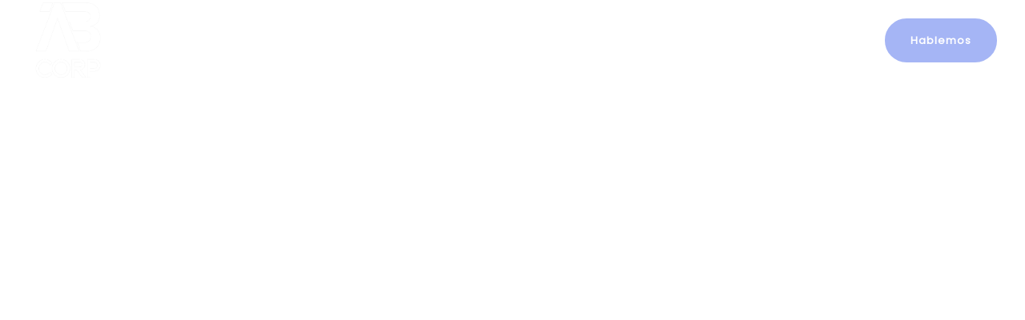

--- FILE ---
content_type: text/html; charset=utf-8
request_url: https://www.google.com/recaptcha/api2/anchor?ar=1&k=6LdH0GkqAAAAAKr1W7jwfnW28lNqzkUNRQnliWCN&co=aHR0cHM6Ly9hYmNvcnAuZXM6NDQz&hl=en&v=PoyoqOPhxBO7pBk68S4YbpHZ&size=invisible&anchor-ms=20000&execute-ms=30000&cb=s1qqgjj8b4g3
body_size: 48661
content:
<!DOCTYPE HTML><html dir="ltr" lang="en"><head><meta http-equiv="Content-Type" content="text/html; charset=UTF-8">
<meta http-equiv="X-UA-Compatible" content="IE=edge">
<title>reCAPTCHA</title>
<style type="text/css">
/* cyrillic-ext */
@font-face {
  font-family: 'Roboto';
  font-style: normal;
  font-weight: 400;
  font-stretch: 100%;
  src: url(//fonts.gstatic.com/s/roboto/v48/KFO7CnqEu92Fr1ME7kSn66aGLdTylUAMa3GUBHMdazTgWw.woff2) format('woff2');
  unicode-range: U+0460-052F, U+1C80-1C8A, U+20B4, U+2DE0-2DFF, U+A640-A69F, U+FE2E-FE2F;
}
/* cyrillic */
@font-face {
  font-family: 'Roboto';
  font-style: normal;
  font-weight: 400;
  font-stretch: 100%;
  src: url(//fonts.gstatic.com/s/roboto/v48/KFO7CnqEu92Fr1ME7kSn66aGLdTylUAMa3iUBHMdazTgWw.woff2) format('woff2');
  unicode-range: U+0301, U+0400-045F, U+0490-0491, U+04B0-04B1, U+2116;
}
/* greek-ext */
@font-face {
  font-family: 'Roboto';
  font-style: normal;
  font-weight: 400;
  font-stretch: 100%;
  src: url(//fonts.gstatic.com/s/roboto/v48/KFO7CnqEu92Fr1ME7kSn66aGLdTylUAMa3CUBHMdazTgWw.woff2) format('woff2');
  unicode-range: U+1F00-1FFF;
}
/* greek */
@font-face {
  font-family: 'Roboto';
  font-style: normal;
  font-weight: 400;
  font-stretch: 100%;
  src: url(//fonts.gstatic.com/s/roboto/v48/KFO7CnqEu92Fr1ME7kSn66aGLdTylUAMa3-UBHMdazTgWw.woff2) format('woff2');
  unicode-range: U+0370-0377, U+037A-037F, U+0384-038A, U+038C, U+038E-03A1, U+03A3-03FF;
}
/* math */
@font-face {
  font-family: 'Roboto';
  font-style: normal;
  font-weight: 400;
  font-stretch: 100%;
  src: url(//fonts.gstatic.com/s/roboto/v48/KFO7CnqEu92Fr1ME7kSn66aGLdTylUAMawCUBHMdazTgWw.woff2) format('woff2');
  unicode-range: U+0302-0303, U+0305, U+0307-0308, U+0310, U+0312, U+0315, U+031A, U+0326-0327, U+032C, U+032F-0330, U+0332-0333, U+0338, U+033A, U+0346, U+034D, U+0391-03A1, U+03A3-03A9, U+03B1-03C9, U+03D1, U+03D5-03D6, U+03F0-03F1, U+03F4-03F5, U+2016-2017, U+2034-2038, U+203C, U+2040, U+2043, U+2047, U+2050, U+2057, U+205F, U+2070-2071, U+2074-208E, U+2090-209C, U+20D0-20DC, U+20E1, U+20E5-20EF, U+2100-2112, U+2114-2115, U+2117-2121, U+2123-214F, U+2190, U+2192, U+2194-21AE, U+21B0-21E5, U+21F1-21F2, U+21F4-2211, U+2213-2214, U+2216-22FF, U+2308-230B, U+2310, U+2319, U+231C-2321, U+2336-237A, U+237C, U+2395, U+239B-23B7, U+23D0, U+23DC-23E1, U+2474-2475, U+25AF, U+25B3, U+25B7, U+25BD, U+25C1, U+25CA, U+25CC, U+25FB, U+266D-266F, U+27C0-27FF, U+2900-2AFF, U+2B0E-2B11, U+2B30-2B4C, U+2BFE, U+3030, U+FF5B, U+FF5D, U+1D400-1D7FF, U+1EE00-1EEFF;
}
/* symbols */
@font-face {
  font-family: 'Roboto';
  font-style: normal;
  font-weight: 400;
  font-stretch: 100%;
  src: url(//fonts.gstatic.com/s/roboto/v48/KFO7CnqEu92Fr1ME7kSn66aGLdTylUAMaxKUBHMdazTgWw.woff2) format('woff2');
  unicode-range: U+0001-000C, U+000E-001F, U+007F-009F, U+20DD-20E0, U+20E2-20E4, U+2150-218F, U+2190, U+2192, U+2194-2199, U+21AF, U+21E6-21F0, U+21F3, U+2218-2219, U+2299, U+22C4-22C6, U+2300-243F, U+2440-244A, U+2460-24FF, U+25A0-27BF, U+2800-28FF, U+2921-2922, U+2981, U+29BF, U+29EB, U+2B00-2BFF, U+4DC0-4DFF, U+FFF9-FFFB, U+10140-1018E, U+10190-1019C, U+101A0, U+101D0-101FD, U+102E0-102FB, U+10E60-10E7E, U+1D2C0-1D2D3, U+1D2E0-1D37F, U+1F000-1F0FF, U+1F100-1F1AD, U+1F1E6-1F1FF, U+1F30D-1F30F, U+1F315, U+1F31C, U+1F31E, U+1F320-1F32C, U+1F336, U+1F378, U+1F37D, U+1F382, U+1F393-1F39F, U+1F3A7-1F3A8, U+1F3AC-1F3AF, U+1F3C2, U+1F3C4-1F3C6, U+1F3CA-1F3CE, U+1F3D4-1F3E0, U+1F3ED, U+1F3F1-1F3F3, U+1F3F5-1F3F7, U+1F408, U+1F415, U+1F41F, U+1F426, U+1F43F, U+1F441-1F442, U+1F444, U+1F446-1F449, U+1F44C-1F44E, U+1F453, U+1F46A, U+1F47D, U+1F4A3, U+1F4B0, U+1F4B3, U+1F4B9, U+1F4BB, U+1F4BF, U+1F4C8-1F4CB, U+1F4D6, U+1F4DA, U+1F4DF, U+1F4E3-1F4E6, U+1F4EA-1F4ED, U+1F4F7, U+1F4F9-1F4FB, U+1F4FD-1F4FE, U+1F503, U+1F507-1F50B, U+1F50D, U+1F512-1F513, U+1F53E-1F54A, U+1F54F-1F5FA, U+1F610, U+1F650-1F67F, U+1F687, U+1F68D, U+1F691, U+1F694, U+1F698, U+1F6AD, U+1F6B2, U+1F6B9-1F6BA, U+1F6BC, U+1F6C6-1F6CF, U+1F6D3-1F6D7, U+1F6E0-1F6EA, U+1F6F0-1F6F3, U+1F6F7-1F6FC, U+1F700-1F7FF, U+1F800-1F80B, U+1F810-1F847, U+1F850-1F859, U+1F860-1F887, U+1F890-1F8AD, U+1F8B0-1F8BB, U+1F8C0-1F8C1, U+1F900-1F90B, U+1F93B, U+1F946, U+1F984, U+1F996, U+1F9E9, U+1FA00-1FA6F, U+1FA70-1FA7C, U+1FA80-1FA89, U+1FA8F-1FAC6, U+1FACE-1FADC, U+1FADF-1FAE9, U+1FAF0-1FAF8, U+1FB00-1FBFF;
}
/* vietnamese */
@font-face {
  font-family: 'Roboto';
  font-style: normal;
  font-weight: 400;
  font-stretch: 100%;
  src: url(//fonts.gstatic.com/s/roboto/v48/KFO7CnqEu92Fr1ME7kSn66aGLdTylUAMa3OUBHMdazTgWw.woff2) format('woff2');
  unicode-range: U+0102-0103, U+0110-0111, U+0128-0129, U+0168-0169, U+01A0-01A1, U+01AF-01B0, U+0300-0301, U+0303-0304, U+0308-0309, U+0323, U+0329, U+1EA0-1EF9, U+20AB;
}
/* latin-ext */
@font-face {
  font-family: 'Roboto';
  font-style: normal;
  font-weight: 400;
  font-stretch: 100%;
  src: url(//fonts.gstatic.com/s/roboto/v48/KFO7CnqEu92Fr1ME7kSn66aGLdTylUAMa3KUBHMdazTgWw.woff2) format('woff2');
  unicode-range: U+0100-02BA, U+02BD-02C5, U+02C7-02CC, U+02CE-02D7, U+02DD-02FF, U+0304, U+0308, U+0329, U+1D00-1DBF, U+1E00-1E9F, U+1EF2-1EFF, U+2020, U+20A0-20AB, U+20AD-20C0, U+2113, U+2C60-2C7F, U+A720-A7FF;
}
/* latin */
@font-face {
  font-family: 'Roboto';
  font-style: normal;
  font-weight: 400;
  font-stretch: 100%;
  src: url(//fonts.gstatic.com/s/roboto/v48/KFO7CnqEu92Fr1ME7kSn66aGLdTylUAMa3yUBHMdazQ.woff2) format('woff2');
  unicode-range: U+0000-00FF, U+0131, U+0152-0153, U+02BB-02BC, U+02C6, U+02DA, U+02DC, U+0304, U+0308, U+0329, U+2000-206F, U+20AC, U+2122, U+2191, U+2193, U+2212, U+2215, U+FEFF, U+FFFD;
}
/* cyrillic-ext */
@font-face {
  font-family: 'Roboto';
  font-style: normal;
  font-weight: 500;
  font-stretch: 100%;
  src: url(//fonts.gstatic.com/s/roboto/v48/KFO7CnqEu92Fr1ME7kSn66aGLdTylUAMa3GUBHMdazTgWw.woff2) format('woff2');
  unicode-range: U+0460-052F, U+1C80-1C8A, U+20B4, U+2DE0-2DFF, U+A640-A69F, U+FE2E-FE2F;
}
/* cyrillic */
@font-face {
  font-family: 'Roboto';
  font-style: normal;
  font-weight: 500;
  font-stretch: 100%;
  src: url(//fonts.gstatic.com/s/roboto/v48/KFO7CnqEu92Fr1ME7kSn66aGLdTylUAMa3iUBHMdazTgWw.woff2) format('woff2');
  unicode-range: U+0301, U+0400-045F, U+0490-0491, U+04B0-04B1, U+2116;
}
/* greek-ext */
@font-face {
  font-family: 'Roboto';
  font-style: normal;
  font-weight: 500;
  font-stretch: 100%;
  src: url(//fonts.gstatic.com/s/roboto/v48/KFO7CnqEu92Fr1ME7kSn66aGLdTylUAMa3CUBHMdazTgWw.woff2) format('woff2');
  unicode-range: U+1F00-1FFF;
}
/* greek */
@font-face {
  font-family: 'Roboto';
  font-style: normal;
  font-weight: 500;
  font-stretch: 100%;
  src: url(//fonts.gstatic.com/s/roboto/v48/KFO7CnqEu92Fr1ME7kSn66aGLdTylUAMa3-UBHMdazTgWw.woff2) format('woff2');
  unicode-range: U+0370-0377, U+037A-037F, U+0384-038A, U+038C, U+038E-03A1, U+03A3-03FF;
}
/* math */
@font-face {
  font-family: 'Roboto';
  font-style: normal;
  font-weight: 500;
  font-stretch: 100%;
  src: url(//fonts.gstatic.com/s/roboto/v48/KFO7CnqEu92Fr1ME7kSn66aGLdTylUAMawCUBHMdazTgWw.woff2) format('woff2');
  unicode-range: U+0302-0303, U+0305, U+0307-0308, U+0310, U+0312, U+0315, U+031A, U+0326-0327, U+032C, U+032F-0330, U+0332-0333, U+0338, U+033A, U+0346, U+034D, U+0391-03A1, U+03A3-03A9, U+03B1-03C9, U+03D1, U+03D5-03D6, U+03F0-03F1, U+03F4-03F5, U+2016-2017, U+2034-2038, U+203C, U+2040, U+2043, U+2047, U+2050, U+2057, U+205F, U+2070-2071, U+2074-208E, U+2090-209C, U+20D0-20DC, U+20E1, U+20E5-20EF, U+2100-2112, U+2114-2115, U+2117-2121, U+2123-214F, U+2190, U+2192, U+2194-21AE, U+21B0-21E5, U+21F1-21F2, U+21F4-2211, U+2213-2214, U+2216-22FF, U+2308-230B, U+2310, U+2319, U+231C-2321, U+2336-237A, U+237C, U+2395, U+239B-23B7, U+23D0, U+23DC-23E1, U+2474-2475, U+25AF, U+25B3, U+25B7, U+25BD, U+25C1, U+25CA, U+25CC, U+25FB, U+266D-266F, U+27C0-27FF, U+2900-2AFF, U+2B0E-2B11, U+2B30-2B4C, U+2BFE, U+3030, U+FF5B, U+FF5D, U+1D400-1D7FF, U+1EE00-1EEFF;
}
/* symbols */
@font-face {
  font-family: 'Roboto';
  font-style: normal;
  font-weight: 500;
  font-stretch: 100%;
  src: url(//fonts.gstatic.com/s/roboto/v48/KFO7CnqEu92Fr1ME7kSn66aGLdTylUAMaxKUBHMdazTgWw.woff2) format('woff2');
  unicode-range: U+0001-000C, U+000E-001F, U+007F-009F, U+20DD-20E0, U+20E2-20E4, U+2150-218F, U+2190, U+2192, U+2194-2199, U+21AF, U+21E6-21F0, U+21F3, U+2218-2219, U+2299, U+22C4-22C6, U+2300-243F, U+2440-244A, U+2460-24FF, U+25A0-27BF, U+2800-28FF, U+2921-2922, U+2981, U+29BF, U+29EB, U+2B00-2BFF, U+4DC0-4DFF, U+FFF9-FFFB, U+10140-1018E, U+10190-1019C, U+101A0, U+101D0-101FD, U+102E0-102FB, U+10E60-10E7E, U+1D2C0-1D2D3, U+1D2E0-1D37F, U+1F000-1F0FF, U+1F100-1F1AD, U+1F1E6-1F1FF, U+1F30D-1F30F, U+1F315, U+1F31C, U+1F31E, U+1F320-1F32C, U+1F336, U+1F378, U+1F37D, U+1F382, U+1F393-1F39F, U+1F3A7-1F3A8, U+1F3AC-1F3AF, U+1F3C2, U+1F3C4-1F3C6, U+1F3CA-1F3CE, U+1F3D4-1F3E0, U+1F3ED, U+1F3F1-1F3F3, U+1F3F5-1F3F7, U+1F408, U+1F415, U+1F41F, U+1F426, U+1F43F, U+1F441-1F442, U+1F444, U+1F446-1F449, U+1F44C-1F44E, U+1F453, U+1F46A, U+1F47D, U+1F4A3, U+1F4B0, U+1F4B3, U+1F4B9, U+1F4BB, U+1F4BF, U+1F4C8-1F4CB, U+1F4D6, U+1F4DA, U+1F4DF, U+1F4E3-1F4E6, U+1F4EA-1F4ED, U+1F4F7, U+1F4F9-1F4FB, U+1F4FD-1F4FE, U+1F503, U+1F507-1F50B, U+1F50D, U+1F512-1F513, U+1F53E-1F54A, U+1F54F-1F5FA, U+1F610, U+1F650-1F67F, U+1F687, U+1F68D, U+1F691, U+1F694, U+1F698, U+1F6AD, U+1F6B2, U+1F6B9-1F6BA, U+1F6BC, U+1F6C6-1F6CF, U+1F6D3-1F6D7, U+1F6E0-1F6EA, U+1F6F0-1F6F3, U+1F6F7-1F6FC, U+1F700-1F7FF, U+1F800-1F80B, U+1F810-1F847, U+1F850-1F859, U+1F860-1F887, U+1F890-1F8AD, U+1F8B0-1F8BB, U+1F8C0-1F8C1, U+1F900-1F90B, U+1F93B, U+1F946, U+1F984, U+1F996, U+1F9E9, U+1FA00-1FA6F, U+1FA70-1FA7C, U+1FA80-1FA89, U+1FA8F-1FAC6, U+1FACE-1FADC, U+1FADF-1FAE9, U+1FAF0-1FAF8, U+1FB00-1FBFF;
}
/* vietnamese */
@font-face {
  font-family: 'Roboto';
  font-style: normal;
  font-weight: 500;
  font-stretch: 100%;
  src: url(//fonts.gstatic.com/s/roboto/v48/KFO7CnqEu92Fr1ME7kSn66aGLdTylUAMa3OUBHMdazTgWw.woff2) format('woff2');
  unicode-range: U+0102-0103, U+0110-0111, U+0128-0129, U+0168-0169, U+01A0-01A1, U+01AF-01B0, U+0300-0301, U+0303-0304, U+0308-0309, U+0323, U+0329, U+1EA0-1EF9, U+20AB;
}
/* latin-ext */
@font-face {
  font-family: 'Roboto';
  font-style: normal;
  font-weight: 500;
  font-stretch: 100%;
  src: url(//fonts.gstatic.com/s/roboto/v48/KFO7CnqEu92Fr1ME7kSn66aGLdTylUAMa3KUBHMdazTgWw.woff2) format('woff2');
  unicode-range: U+0100-02BA, U+02BD-02C5, U+02C7-02CC, U+02CE-02D7, U+02DD-02FF, U+0304, U+0308, U+0329, U+1D00-1DBF, U+1E00-1E9F, U+1EF2-1EFF, U+2020, U+20A0-20AB, U+20AD-20C0, U+2113, U+2C60-2C7F, U+A720-A7FF;
}
/* latin */
@font-face {
  font-family: 'Roboto';
  font-style: normal;
  font-weight: 500;
  font-stretch: 100%;
  src: url(//fonts.gstatic.com/s/roboto/v48/KFO7CnqEu92Fr1ME7kSn66aGLdTylUAMa3yUBHMdazQ.woff2) format('woff2');
  unicode-range: U+0000-00FF, U+0131, U+0152-0153, U+02BB-02BC, U+02C6, U+02DA, U+02DC, U+0304, U+0308, U+0329, U+2000-206F, U+20AC, U+2122, U+2191, U+2193, U+2212, U+2215, U+FEFF, U+FFFD;
}
/* cyrillic-ext */
@font-face {
  font-family: 'Roboto';
  font-style: normal;
  font-weight: 900;
  font-stretch: 100%;
  src: url(//fonts.gstatic.com/s/roboto/v48/KFO7CnqEu92Fr1ME7kSn66aGLdTylUAMa3GUBHMdazTgWw.woff2) format('woff2');
  unicode-range: U+0460-052F, U+1C80-1C8A, U+20B4, U+2DE0-2DFF, U+A640-A69F, U+FE2E-FE2F;
}
/* cyrillic */
@font-face {
  font-family: 'Roboto';
  font-style: normal;
  font-weight: 900;
  font-stretch: 100%;
  src: url(//fonts.gstatic.com/s/roboto/v48/KFO7CnqEu92Fr1ME7kSn66aGLdTylUAMa3iUBHMdazTgWw.woff2) format('woff2');
  unicode-range: U+0301, U+0400-045F, U+0490-0491, U+04B0-04B1, U+2116;
}
/* greek-ext */
@font-face {
  font-family: 'Roboto';
  font-style: normal;
  font-weight: 900;
  font-stretch: 100%;
  src: url(//fonts.gstatic.com/s/roboto/v48/KFO7CnqEu92Fr1ME7kSn66aGLdTylUAMa3CUBHMdazTgWw.woff2) format('woff2');
  unicode-range: U+1F00-1FFF;
}
/* greek */
@font-face {
  font-family: 'Roboto';
  font-style: normal;
  font-weight: 900;
  font-stretch: 100%;
  src: url(//fonts.gstatic.com/s/roboto/v48/KFO7CnqEu92Fr1ME7kSn66aGLdTylUAMa3-UBHMdazTgWw.woff2) format('woff2');
  unicode-range: U+0370-0377, U+037A-037F, U+0384-038A, U+038C, U+038E-03A1, U+03A3-03FF;
}
/* math */
@font-face {
  font-family: 'Roboto';
  font-style: normal;
  font-weight: 900;
  font-stretch: 100%;
  src: url(//fonts.gstatic.com/s/roboto/v48/KFO7CnqEu92Fr1ME7kSn66aGLdTylUAMawCUBHMdazTgWw.woff2) format('woff2');
  unicode-range: U+0302-0303, U+0305, U+0307-0308, U+0310, U+0312, U+0315, U+031A, U+0326-0327, U+032C, U+032F-0330, U+0332-0333, U+0338, U+033A, U+0346, U+034D, U+0391-03A1, U+03A3-03A9, U+03B1-03C9, U+03D1, U+03D5-03D6, U+03F0-03F1, U+03F4-03F5, U+2016-2017, U+2034-2038, U+203C, U+2040, U+2043, U+2047, U+2050, U+2057, U+205F, U+2070-2071, U+2074-208E, U+2090-209C, U+20D0-20DC, U+20E1, U+20E5-20EF, U+2100-2112, U+2114-2115, U+2117-2121, U+2123-214F, U+2190, U+2192, U+2194-21AE, U+21B0-21E5, U+21F1-21F2, U+21F4-2211, U+2213-2214, U+2216-22FF, U+2308-230B, U+2310, U+2319, U+231C-2321, U+2336-237A, U+237C, U+2395, U+239B-23B7, U+23D0, U+23DC-23E1, U+2474-2475, U+25AF, U+25B3, U+25B7, U+25BD, U+25C1, U+25CA, U+25CC, U+25FB, U+266D-266F, U+27C0-27FF, U+2900-2AFF, U+2B0E-2B11, U+2B30-2B4C, U+2BFE, U+3030, U+FF5B, U+FF5D, U+1D400-1D7FF, U+1EE00-1EEFF;
}
/* symbols */
@font-face {
  font-family: 'Roboto';
  font-style: normal;
  font-weight: 900;
  font-stretch: 100%;
  src: url(//fonts.gstatic.com/s/roboto/v48/KFO7CnqEu92Fr1ME7kSn66aGLdTylUAMaxKUBHMdazTgWw.woff2) format('woff2');
  unicode-range: U+0001-000C, U+000E-001F, U+007F-009F, U+20DD-20E0, U+20E2-20E4, U+2150-218F, U+2190, U+2192, U+2194-2199, U+21AF, U+21E6-21F0, U+21F3, U+2218-2219, U+2299, U+22C4-22C6, U+2300-243F, U+2440-244A, U+2460-24FF, U+25A0-27BF, U+2800-28FF, U+2921-2922, U+2981, U+29BF, U+29EB, U+2B00-2BFF, U+4DC0-4DFF, U+FFF9-FFFB, U+10140-1018E, U+10190-1019C, U+101A0, U+101D0-101FD, U+102E0-102FB, U+10E60-10E7E, U+1D2C0-1D2D3, U+1D2E0-1D37F, U+1F000-1F0FF, U+1F100-1F1AD, U+1F1E6-1F1FF, U+1F30D-1F30F, U+1F315, U+1F31C, U+1F31E, U+1F320-1F32C, U+1F336, U+1F378, U+1F37D, U+1F382, U+1F393-1F39F, U+1F3A7-1F3A8, U+1F3AC-1F3AF, U+1F3C2, U+1F3C4-1F3C6, U+1F3CA-1F3CE, U+1F3D4-1F3E0, U+1F3ED, U+1F3F1-1F3F3, U+1F3F5-1F3F7, U+1F408, U+1F415, U+1F41F, U+1F426, U+1F43F, U+1F441-1F442, U+1F444, U+1F446-1F449, U+1F44C-1F44E, U+1F453, U+1F46A, U+1F47D, U+1F4A3, U+1F4B0, U+1F4B3, U+1F4B9, U+1F4BB, U+1F4BF, U+1F4C8-1F4CB, U+1F4D6, U+1F4DA, U+1F4DF, U+1F4E3-1F4E6, U+1F4EA-1F4ED, U+1F4F7, U+1F4F9-1F4FB, U+1F4FD-1F4FE, U+1F503, U+1F507-1F50B, U+1F50D, U+1F512-1F513, U+1F53E-1F54A, U+1F54F-1F5FA, U+1F610, U+1F650-1F67F, U+1F687, U+1F68D, U+1F691, U+1F694, U+1F698, U+1F6AD, U+1F6B2, U+1F6B9-1F6BA, U+1F6BC, U+1F6C6-1F6CF, U+1F6D3-1F6D7, U+1F6E0-1F6EA, U+1F6F0-1F6F3, U+1F6F7-1F6FC, U+1F700-1F7FF, U+1F800-1F80B, U+1F810-1F847, U+1F850-1F859, U+1F860-1F887, U+1F890-1F8AD, U+1F8B0-1F8BB, U+1F8C0-1F8C1, U+1F900-1F90B, U+1F93B, U+1F946, U+1F984, U+1F996, U+1F9E9, U+1FA00-1FA6F, U+1FA70-1FA7C, U+1FA80-1FA89, U+1FA8F-1FAC6, U+1FACE-1FADC, U+1FADF-1FAE9, U+1FAF0-1FAF8, U+1FB00-1FBFF;
}
/* vietnamese */
@font-face {
  font-family: 'Roboto';
  font-style: normal;
  font-weight: 900;
  font-stretch: 100%;
  src: url(//fonts.gstatic.com/s/roboto/v48/KFO7CnqEu92Fr1ME7kSn66aGLdTylUAMa3OUBHMdazTgWw.woff2) format('woff2');
  unicode-range: U+0102-0103, U+0110-0111, U+0128-0129, U+0168-0169, U+01A0-01A1, U+01AF-01B0, U+0300-0301, U+0303-0304, U+0308-0309, U+0323, U+0329, U+1EA0-1EF9, U+20AB;
}
/* latin-ext */
@font-face {
  font-family: 'Roboto';
  font-style: normal;
  font-weight: 900;
  font-stretch: 100%;
  src: url(//fonts.gstatic.com/s/roboto/v48/KFO7CnqEu92Fr1ME7kSn66aGLdTylUAMa3KUBHMdazTgWw.woff2) format('woff2');
  unicode-range: U+0100-02BA, U+02BD-02C5, U+02C7-02CC, U+02CE-02D7, U+02DD-02FF, U+0304, U+0308, U+0329, U+1D00-1DBF, U+1E00-1E9F, U+1EF2-1EFF, U+2020, U+20A0-20AB, U+20AD-20C0, U+2113, U+2C60-2C7F, U+A720-A7FF;
}
/* latin */
@font-face {
  font-family: 'Roboto';
  font-style: normal;
  font-weight: 900;
  font-stretch: 100%;
  src: url(//fonts.gstatic.com/s/roboto/v48/KFO7CnqEu92Fr1ME7kSn66aGLdTylUAMa3yUBHMdazQ.woff2) format('woff2');
  unicode-range: U+0000-00FF, U+0131, U+0152-0153, U+02BB-02BC, U+02C6, U+02DA, U+02DC, U+0304, U+0308, U+0329, U+2000-206F, U+20AC, U+2122, U+2191, U+2193, U+2212, U+2215, U+FEFF, U+FFFD;
}

</style>
<link rel="stylesheet" type="text/css" href="https://www.gstatic.com/recaptcha/releases/PoyoqOPhxBO7pBk68S4YbpHZ/styles__ltr.css">
<script nonce="C4DT7HMsz_QIpU_u9-SGZg" type="text/javascript">window['__recaptcha_api'] = 'https://www.google.com/recaptcha/api2/';</script>
<script type="text/javascript" src="https://www.gstatic.com/recaptcha/releases/PoyoqOPhxBO7pBk68S4YbpHZ/recaptcha__en.js" nonce="C4DT7HMsz_QIpU_u9-SGZg">
      
    </script></head>
<body><div id="rc-anchor-alert" class="rc-anchor-alert"></div>
<input type="hidden" id="recaptcha-token" value="[base64]">
<script type="text/javascript" nonce="C4DT7HMsz_QIpU_u9-SGZg">
      recaptcha.anchor.Main.init("[\x22ainput\x22,[\x22bgdata\x22,\x22\x22,\[base64]/[base64]/[base64]/KE4oMTI0LHYsdi5HKSxMWihsLHYpKTpOKDEyNCx2LGwpLFYpLHYpLFQpKSxGKDE3MSx2KX0scjc9ZnVuY3Rpb24obCl7cmV0dXJuIGx9LEM9ZnVuY3Rpb24obCxWLHYpe04odixsLFYpLFZbYWtdPTI3OTZ9LG49ZnVuY3Rpb24obCxWKXtWLlg9KChWLlg/[base64]/[base64]/[base64]/[base64]/[base64]/[base64]/[base64]/[base64]/[base64]/[base64]/[base64]\\u003d\x22,\[base64]\\u003d\x22,\x22w5/Dv8KRV1nCosKqw7XDrxTChXrDlxTCjTcMwofCq8Kaw6LDlzcaM1dPwpxUdsKTwrYBwonDpz7DsB3DvV5nfjrCtsKSw5rDocOhaz7DhHLCk0HDuSDCqMKIXsKsM8OZwpZCOsKSw5BwU8KJwrY/TMOTw5JgT2RlfFvCjMOhHS3CmjnDp1HDmB3DsGxVN8KEQQoNw43DhMKUw5Fuwo5CDsOyUzPDpy7CqMK6w6hjeXfDjMOOwpU/csORwrrDuMKmYMOBwpvCgQYEwr7DlUl3MsOqwpnCv8OUIcKbIMO5w5YOXsKTw4BTWsOiwqPDhR3CtcKeJWvClMKpUMOEIcOHw57DhcOJcizDmcO1woDCp8O8YsKiwqXDnsOCw4l5wq0HExsWw4VYRmUKQi/DvUXDnMO4OMKNYsOWw6UvGsOpMcKqw5oGwpDCuMKmw7nDlgzDt8OoZcKqfD92dwHDscOHHsOUw63DtMKwwpZ4w4vDkw40I0zChSYQVUQAMEcBw74KKcOlwplKDhzCgBvDr8Odwp1swpZyNsKBH1HDowU8bsK+RydGw5rCosO0d8KaZ2tEw7tOCG/[base64]/CrsKbw5rDsR4pXncTw7ZZwqzDmMKGwosVGMONwqTDng9JwqrCi1XDlTvDjcKrw6svwqgpWkBowqZPMMKPwpITcWXCoDXCjHR2w7RBwpdrJHDDpxDDgsKpwoBoIcOKwq/CtMOtWzgNw4xKcBMfw7wKNMKHw4Rmwo5Cwpg3WsKkEMKwwrBbeiBHMl3CsjJeF3fDuMKUJ8KnMcOBM8KCC1c+w5wTVh/[base64]/[base64]/CncOiwqDCrsKabsOkFDgHEcKhFGvDgcOgw6YNegMqIF7DqMKVw7/Duh1Nw6xzw64QXkbDkcOiw6TCsMKnwpd3AMKuwpDDrl7DlcKIMREjwpTDllwWRMKsw7tXw5c2fMKtXipJbmFhw71NwqfCohgOw4rCpsOCOFfDsMKWw63DoMOwwqvCl8KOwqZ/wrJOw7/Dg1x8wrvDpVQ/w43ChsKWwpxVw7HCuQAPwp/CvVrCsMOVwqMKw44jd8ORADV4wpDDmk3ClkPDh2nDiU7CicKqBmJzwrQqw43CuyvDjsOVwo8jwrF1DMOKwr/[base64]/ClMKGw7HCnQvDiMKUCcKcTl7CisOswoPDjMKawqzCu8ODw64RdcKxw6p/azh1wo8jw70dV8K3wovDqnLDnsK1w5TDjcOfF0dAwpIcwrzCqsKIwqIvN8KhE1jDjMKjwr3CqsOYwo/[base64]/[base64]/[base64]/wpQ5w57Dq8O0GMK/wqxfacK2wqdcw6jCmsOmwo5gCsKkdsOfQ8OZwoFsw6xGw7ljw4bCsS49w6fCqcKvw5t7D8KCHirCqsKTYRzCjELDscOGwp/Dsw40w6jCncOoRsObSMOhwqYQaFZ/wqvDvMO2wpcWdGrDscKDwo7CgnUfw6fCrcObdk7Dv8KCE2nChMOHHmXCgAgZw6XCgTjDozZewr5gO8KHb2AkwpPDm8KxwpPDrcOQw7HCtmZuPcOfw5rCncK5aFJAw77CtXtVw7jChW5Ww6XCgcODGj/CnnbCjsKGCX9dw7DCnMOsw74iwrfCncKOwqdyw4fCm8KTMBd/UwJcBsK5w6zDpUsaw79LO3vDrcOXRsOMFcOfcQxqwr/DtUdHwpTCrWzDrcOAw58cTsOKwrxxSMK4T8K1w78Fw6rDisKOfjXDkcOcw7XDi8Omw6vCp8KIQBUjw5IaUU3DiMK+wp/CpsONwpXDmcOFwrfCiHDDjFZDw6/CpsKcRlZ9fnfCkmNpw4nDg8KEwp3CqyzCjsK9wooyw6vDjMKGwoN5UsOXw5vClgbDr2vDu0ZMLSXDtlcsURknwrlOcMOvVAMMfhfDnsO3w4Fzw4ZVw5jDuB3DvmfDq8KKwobCmMKfwrUBA8OcVMOTK2xfMMKaw6DDsRtWNxDDtcK0RlPCj8K8wrIIw7bClgrCkVjCoU/[base64]/wrTCmsOrH8OJw5HDnMOywosAdBjCncKvwrfCi8OaL0DDlcOFwobDuMKgIxLDrzIHwq9NEsKhwr3DgwR6w6E/csK/dVwKRXJAwqjChEwFIcOiRMK/BkIQUnpLGsObw4zDksOiU8KQIHFzIy/[base64]/DgsOUwoRGw63DsgUECMKAw6p0wpvDhcK7w7nDm1oVw5XCh8K4wr1TwpR/G8Oqw53CgsKIFsOdHMKeworCg8Kewq58w57Ck8Oaw4lqdsKlb8KlK8OAwqvDn0HCmMOXewnDumrCnko8wqnClMKSLcO3w5U9wp9rL1YPw4w+CsKZw6wUOmghwpgBwqDDtWrCusK9Nngww7fCrTpoFMOzwp/Du8KHwrzColnCs8ODSjJUw6rDrm9mOsOzwopGw5XCmMOyw6BHw6xDwpzCo2hecynCucOkAExkw4bCpsO0Bz1hw7TCmGvCixomMk3ClFQzYjTDuWXCnT9hH2/CtcO5w7zCgyTCuWsNA8OJw5w6A8KAwogrw63CncOfKlFWwqDCtVjDmxTDl0/DiwUwEMOlNsOSwrMVw4fDjDBtwqnCrsKFwoLCsyvCpjVAJTTCn8O3w74KFxxPAcKpw4vDp3/DqAtYZynCrMKGw4LCpsO6bsOwwrDCvQcjwoNGVVsPB3jDgsOGI8KDw4Z4w7HCiE3DvXHDskh6VMKqYlsGRlAiVcKwDcOew6vCoSnCqsKyw4sFwqbDrSrDtsO3YMOJHcOiA15vVG4lw64XbWzCscKAUmxsw43DrGNyWcOyYmzDqRPDr29zKsOwYT/DncOXwrrDhncOwq3DjgptDsOiDl1yYH/DvcKOwrBmVQrDvsOOwpXCisKjw7ArworDpsOUw4jDtV/DgsKYw6zDqT7CjsKpw43Dh8OYOmnDlcKxM8Omw5RvZMOvL8OWC8KvPkAQwrEWfcOKOjTDqkPDh0LCq8OpXRDCgFbCncOLwo3Dm2fCjMO3wpE2EXEBwopzw59cwqTDi8KFBcKlE8K3GT/Cj8KKd8OecTNNwq7DmsKnwqnDgsKZw5fDo8KFw71pwqfChcOMVsOgEsOcw4tAwosVwpMZBEDDkMOxQcOYw7oWw59swr95CQFdwpRiw5x/FcO9OFtmwpzDtMOrw77DkcOkayTDjjfDq2XDvwzCv8KHFsOuMCnDt8OaAcOFw5JcHAbDqQDDuj7CkUg1wpbCng8BwrvCkcKIwoJgwoRWPVXCtMKVwp19QnMHUsKXwrvDjcOdf8OgNMKIwrMfHcO6w4vDlMKIAhl3w4nDsHlNdk5Pw5/ChsOjPsOGWzvCiF1FwqhsOF3Co8Ovw5BMSDlvC8OkwrI0Y8KHDsKAwp50w7hEZDXColJWwo7ChcKqLkYPw6Q4w6sSZsKnw7HCumzDksOmV8OYwoLCpjVfAjXDi8OgwpvCjU/DrzQIw5thZmfCgMOew40eb8KgccKiCHgQw6/DgEZOw7saW1/Dq8OuOHtywqtfw6zCucO5w6gAwqjCgcOKVMKBw5kLYSZoPBNvRcO7E8OowqgewrhAw5lSesO9TA9oLBU1w57DkhTDlsO6FCkpUE85w7bCjGccS25TAEnDt0vDlQZxfHMTwrnCmkzCoysdZGIPXk0sHcKow6MxZz7CtsKvwqh0wqUIXMKcFMKtETxkDMO/wopDwpBewoLCoMOSW8KXN3/DmcOXDsK+wqfCtgNXw5nDgV/CpzXDocK0w6XDtcKQwpo3w7QQBA4FwpcXewI5woTDvcORbMKow5TCpcKgw6QGJsKuDxxDwrATDsKJwro4w6sdTcKAw6UGw4MDwqLDoMOkBVzCgT3CocOPwqXCoTc/WcOaw7HCrTsNFXfDmU4yw40/BsOXw4VVQE/CnsK/[base64]/CrifCiljCncK9wo7CiQ4BwrjCmMK6wrURRcO5wrNhPWTDhF48b8K1w68Hw5XCrcOhwqjDjsKyOQ7Dr8OhwqXCtD/Dp8KlJMKvwp3ClMKewrHCgjw0PcK2PnxYw6APwq5Xwow+w78ew7XDmGUjCMO7wqpPw5lBC2YOwpHDvhbDrcK8w67Cqj/Dl8ORw6rDsMOLbX10Pw5kKFYdGsKDw5bCnsKRwqNsaHhRG8KowroIdhfDgnpGbmzDvjtZIVRzwqLDj8K/Uityw4o1w75xwonCjUDDqcKnSCfDmcKswqV5wrYmw6YBwqXCsVYaH8KcesKjwphZw5RkDsOVSRpwI2TCsXDDq8OWwonDk31Ywo/CrXPDhsKBG0vCi8OjC8O4w4wROmfCp2QpYk3DvsKvbsOIwqYFwp1PCwd9w5HCocK/FcKcwoh0wpDCqMK2cMOGU3N3wrF/[base64]/DrcO2w69XIcOBwrDDpW/[base64]/[base64]/E8OXwojDpMKXAMKkDsKxw7J6w59vwqjDkmDCjMKxPkseT1nDqT/Cknd/WH5/aGLDqhDDh3zDvsOBfzYKWMK/woXDnVnDrRnDh8Kwwr7CusOEwpdrw7B2BivCpF/CvBzDlyPDsTzCqMOGE8KXUcKEw7zDqlE4UHjCkcOVwqR2w7pafRrCrh89IyVNw5lBGhNcw48Fw6PDlcOOwoJfYsOXwq5DCxxKe1bCr8KRNsOUQcO8Uj41wq1YKMK2X2lfwr8rw4kfw4/DosO7wocEQirDiMKow5DDty1QTFNxScKlEGTDosKgwp9TYMKiTUFTMsOeV8OOwq8ULkMfXsO3alLDulnCnsKmw6jDisO/[base64]/[base64]/PkJKwqdcwq7Dsmh5wp7DljRowrzCt8KRKGZmAzgFdcO3VkvCgRtBejxpFRzDti/[base64]/w6zDqUTCrQHCsyvDuWhwwoHDosOTw4gzLcOOw6DCn8KGw4ECXcKWwqnChsKhUsOuZcOhw5ttQD8CwrXDvUHDmMOOXsOawoQjwoxQA8O0XMKawo0Lw4IyFBDDpgF2w4XCuykww5E6FxrCg8Kuw6/Cu3zCqD41b8OhSnzCksOBwoTDs8OVwoLCqwIdEMK2wqQDaBLCu8OiwrMrEioEw6jClsKGFMOBw6N4RAXCq8KSw7c6w4xvf8KHw7vDi8OcwqLDtsKhYSfDinNzDl/Dp3RLRRYwZcOXw4l5eMKIZ8KoTcOCw6cIU8K9wo4DN8K8X8OQcX4MwpXCrMK5QMKhVHs9UcOxa8OXwrzCoR8ibghgw61uwo7CsMK/w4g4CsOHG8OEw7csw7jClsKWwrdbacObXMO/BiPDpsKMwq8qwrROaVZHXsOiw70cw552wpIdQcOywp8gwpQYKMO3LMK0w7hFwoTCuCnCrMKbw4/DosOJExA3bMOyawTCqMKIwqFJwpPCi8O3GsKZwqDCrMKJwokkRMKpw6Y4WjPDuxwqX8K/[base64]/w4DDvFotw4TDtsOCCkLCrMK3w5nCmy5FB293w4RVAcOPXynDp3vDtcKeH8KaX8OPwqfDklHCoMO5aMKrwonDtMKwG8OvwpBAw4/DiTp/[base64]/CpMKkw6vChsODVsO0RSJ3T8OLGXMfwoMJw4XDhBZPwr5Pw60BZRTDssKpw6ZBEcKSwrHChw1NbcOXw6bDgl/CqSkow4ktwr8XSMKnC2E+w4XDncKXT0JSwrY+w4DDqGhxw73CgFA7VQ/CszgnZcK0w7/Du0BkE8OucEoEJcOnMgMDw53Cg8KcAzrDnsOAwrbDmQwDwonDo8O2w7Q0w7PDusKBHsOSEnxzwpLCqhLDq10xwrTCjjJnwpjDk8KAdFgyMsOsYjcVa3rDisKMfMOAwp3CkMO9UnFjwoJvKsOWVMOYJsOUHMOHU8OIw7/Cq8O8JiTCvx0Gwp/[base64]/[base64]/DpsOUw59qwrzDvzvCl8OoBcOkwoNDAlEpexjDpSwuR03DgRrCjToEwoEWw6nClxYoVsKwLMO7f8K4w6XDhglJBW/DkcOzwos1w6h4wqHCjsKZwp17VFJ0csKxYsK4w6FAw5xzwqQKUsK1w79Jw7RQwpgIw7jDuMOWJsOjVhNDw6rCksKmCcODGhbCkcOCw6nCssK3wqB1a8KZwpXDvnrDksKqwo/[base64]/ThBHTFUYeE9qbMOMdgMIw4R/[base64]/CvsOCw4vDuMKtw5sCw4TDk8KpOsOBScOnNyDDv2jCjsKYYC7CuMOGwpLDq8K3FFYVFFUGw5NhwqVQw6pnw41TFmPCim/DjhHCtU8JV8O+PChgwo8GwrvDvTrCsMKywoBET8KlYRjDmRXCusK4UEzCr0rCmT8obMO8WkMmfhbDvMOcw4EywoM7SMOow7/Cn3zClcOKw6Nywr/CiFvCpQwHbAHCuGcVUsO9PsK7JMO4T8OHIcORaH7DucOiEcOew57DnsKSP8KvwqhWKSjDoVzDgTvCt8Oyw7tOchXCnC/CiUNwwpNCw6hcw6p/WGtRw6g0NcORw5wHwqptGUTCkcOew5TDucOWwoonSCTDsCkwJcOORcOKw50Lw7DCjMO9N8ODw6/[base64]/[base64]/DocKmQ8Owwr18w4DDv8K+w6N6OU7CkcK8w6VERcOOV3DDucOfKivCsl0VdcOcIEjDj0oIK8OyOsOmTcKJAmY8cU8Tw5nDtE0nwpIfccO8w63Cv8OHw41sw4o6wonChcOLC8O5w6JWN1/[base64]/DusKCL2LCm8Kmw4gqLSUnwqNLw5rCmsKiw6BtGcK2wpDDuB/[base64]/Dtj3CnsKBV8K9NB9cw7DDmkrCt3Fbw73Cj8OWKMKJIMOUwozDv8OfU2N6a23Ch8OoAzXDm8KTNcOVW8KJbyTDu1ggwovCgwPChVjCpTIqwqfDg8OFwoPDh0ILfcOcw7V+cwIPw5l7w4kCOsOFwrkEwrYOElF+wrVGecK8w6nDnMOBw7E/JsOIw73DqcOewrITHjrCo8KFesKYbSnDoQouwpLDmAnClTNawpLCq8KYJcKOAivCmMKuwoo/I8OFw6nDqykBwqsWE8OETMONw5DDosOdcsKqwq9DBsOrAMOBH0ZjworDvynDljrDvBfCgX/CuAxIUlNRc2N2w7XDosOpwr9bdMK4JMKlw5DDnn7CmcKkwrFvMcKFexVTw5khw5osasOyPiUewrAOHMKNFMKkbDzDn0Z2U8KyD1jDjGpmfMOxN8OtwoxhH8O0CcKtM8OPw6U0DwUcSWbDt2DCpW/ClExrCgPDpMKtwq7DtcOhPgjDphbCuMO2w4nDgAbDt8OUw5dYWw/Ch1RoLgLCqcKKVElKw7/CjMKGbVNGY8KEYk/Dr8KmbGTDvsKnw513AmlZVMOqE8KTVjV4METDuF7CgQIyw7TDiMKDwoMZSQzCo3tACsK7w6/CnRLCkVrCqsKGbsKswpoDMMKEO257w454DMOnAhl4wp3Cr2sUWFsCw4HDhU0/w51hw6MDJm0yU8KGwr9Bw6tUf8KVw5g3FsKbLMK9FjTCs8OFaxARw7/CocOGIxgQbm/DksOlwqQ4VxwAw4cJwqvDgcK5bMKgw4Yww4HDmUjDocKRwrDDn8O/[base64]/[base64]/Dr34aZsKtwpFnV8OhwqPDgijDt3/Cr1wKVcOSw5czwo93wpJ/bHvCm8OxEl8NDcK4eEh1wpMVLCnCqsKCwrBCYcOVw4Fkwo3DucKNwpsSw5fDt2PCk8Kqw6NwwpHDlMOWw49Zw6Q9A8KWYMKjSRx/wrPCpsO7w5/DrlDCgw0vwpXDjnQ5OsOBD0Euwo0wwpxSGBHDp2sFw69WwrnChsK5w4HCmntGOsKowqHCnMK/T8K/HsO2w682wqfCo8OPfsOqYsOtN8KlfiPDqDpKw6TDn8Kjw7vDhjLCjMOww7wxNXPDoVFIw6B5OnTCiT3Dl8O7W1tSVsKILcKCwpLDpF1dw5fCnCvDmVjDh8ODwqYdclrCvsKCbRZowq04wqYrwqnCmMKEd1pjwrnDv8K5w74HE3/DnMO2w5vCrUdjw6nDkMKxJgF0dcO5SsOww6HDlHfDrsOowoLCrMOgGMOzdcKKDsOMwpjCqkXDvXRrwpbCqGRJIy5pwr0mc0gawovCjlTDncOzCcONW8OeacOBwonCv8K6aMOXwpjCpsOOSMOyw7bDksKrJT3DgwnDpX/DlTZSdgcwwpLDq2nClMO1w6DCl8OFwq1lKMKjwp9oHRRxwrZRw7hPwqXDv3hBwonCszkfH8OfwrLCvMKZc3DCksO+IsOmMsK+cjU9bCnCgsKeVsKOwqpZw7jCiCESwqUvw7HCu8KcV01MahcmwrXDsxnCm2/CrXHDhsOlQMK9wqjCsnHCjcKGa0nCiytww4kaXMKswq/DusO6DsOdwrnCrcK4HSTCj2/Cng/ClEzDrBsAw5YDW8OUVsKnw5YGR8K5w7fChcKIw6szLQ3DuMO+MlcadMOfQsK+TQ/[base64]/DncOkI8KUbcOpwrbCpTLCj8OURi5KU0DCgcO6IC1TBjcHZsOLwprCjg3DtmbDpT44w5QAwqvDhV7CkmhJIsOQw6rDoBjDm8OeDm7ChQFWw6vDm8ORw5Y6wogcB8K8wo/DvsO5eVJPTG7CmHwUw48swpZHQsK2w4XCssOFwqBcw7kvfB8aSXbCicKeCyXDq8OicsKdVRLCocKfw4/[base64]/CisOATsK2Ew/ClQXDscOvw5RGeU0oWcKtw5zCuMKAwpdiw7xxw58awrY/[base64]/Cp8K1OsOUw53CjcKhw51YJHLCssKHw5pSw43Dh8OnSsOZXsKUwojDtcKjwrgeX8OEcsKzUsOCwpM8w55NRF8lZhbClsO/BkHDuMO5w4lgw6vDpMOtSHvDvlhywqPDt1oyKWtcB8KNQcKxGkdDw6XCt1pOw7fCgSBDJcKdayjDkcOlwpU9wrFUwpYbw7LCv8KYwoXDh2zCgWhFw5VtVsKBZjfDmMO7E8K2KD7Dgh8Uw7DCkmHDm8OQw6XCvH0bGA3CucKLw4B0QcKwwohBwqfDrT/DmTcsw6kdw6cEwobDpWxaw4kOO8KiVi1hXgfDtMOrPQPCjsKvwoBiw5Zrw5HCqcKjw6ExU8KIw6o4WB/Dp8Kew5AvwqslecOtwoF/KMKQwoPCoE3DiCjCgcOfwo94V0sww6pST8K5dVELwp02MsK0wpTCvkhhNsKca8OwesOhOsOIKCTCj1nClsKdUMKMIl1Kw5JmCA/DiMKGwpUyeMK2M8KBw5LDkiXCixXDshhgVcKHNsKswqPDqS/CnTUzRhDDgABnw69mw59aw4LDskXDm8OFFx7DmMKPwpFcWsKbw6zDp3TCgsKdwqAHw6R9XcKsCcOmO8KFScKcMsOaKWLCmkjDksO7w4TDqwLCkjh7w6QrL1DDg8O/w7bDmcOcbkjDmhfDnsO1wrvDh340ecOtwqUKw4fDvQHCtcKNwp1KwpEtX3nDoTUAVz/CgMOdGMOlBsKqwpXDpiwGXcOuwooPw5fCv0gVV8OXwpQUwqPDs8K9w5FcwqsUEx1Nw4gIKA/DtcKPwokTw4/DijYjw7A7cCsbQm3CiHhPwoLDpcKeSMKODMO2cifDucKzw4/[base64]/QlYlDwvCr8KkeSXDnkVmY8OSH8OHwqMew7XDuMOTOGtMRMKofcOvWcONwo0Swr3DnMONOMK7AcOGw5YoeANkw5Emwrw3Jh8rQwzCqMO8NFfDnMK3w47Cu03DvsO4wpPDih0ETAMow5DDkMO0E2ZGw6BELQIPBwfCjh8jwo/[base64]/DhFhrHC9HflQ/w4ZBH0NQZk/CrsKKw7jCi0HCkz/[base64]/DgWlGB0RhGMO1T3XDly7CvwYoGAJid8Oiw4HCjcKyfcKIwqsTHcOBRcKGwpgNw5UJcsOVwp0GwpPCrFwfcnMHw6DDqXPDucKaDXfCpcK3wrg5wo/CiRrDgh1jw4sKBMOIwrUvwo5mPWHCjcKcw7Apwr7DuXnCh3R0IWzDq8K3NTRxwp4ewoApZybChEvCucKqw6A+w7/[base64]/DisOiwokqw41nB0RYw7bCiyo7G8OewrM6worCosKaDWkMw4fDtitSwpbDvRRaeHTCu1/DpcOrcGl5w4bDm8OQw5EGwqDCqGDCq0zCg3jDuGALLBPClcKEw6hQJcKtTwJ+w58/w50XwoLDliEKNMODw6rDn8K4wrPCu8KIIMKKaMOfI8ORMsKmGMK2wo7CrsOFXMOFaXFxwobDtMKkEsK3YcOVazHCqjvDpMOjwrLDocOeIwR7w4fDnMO4wp9fw7vChsOIworDpMKFBH/Diw/CiHXDpkDCg8KiKj/DglBYAsO4w68/[base64]/Clz7CowUlbVjCpMOKwprCicKbb0vChsOvagItOGMkw5LCrsO1TsKHDh/Cu8OCGhBneiYMw6cZLMKrwp/CmMO4w5tmWcKhMW8LwqfDmx1AacK1wq7CkXQbTi0+wq/DhsOBC8OKw7nCoxZZJcKdSHjCt1TCpm49w6wNK8OcAcOUw53CmWTDmAwDT8OHwohbM8KiwqLDhcOPwpBjCT5RwobCmMKVewZuFTnCtQ1cXsOkQsOfFAZzwrnDmCnDgcKOS8OHYsOjE8ORQsK/A8OJwp8OwrBuBh/Cii8BNWvDojTDpTcjwqQcKHNHdToONSbCvMKxNsONCMKxw4HDuS3ChwfDs8OYwqXCmmgOw6DDmMOnw4YuIcKGLMOPwqzCuwrCgiXDthZZSsKFb0/[base64]/DgW0ow4RnEsOEWsKhwrrDnWTCu0LDrwPCiU1XAHM1wpsgw5nCsyc4b8O5D8OmwpZVRxZRwpUxTiXDnA3DtcKKw5TDk8Kzw7dXw5B5wolzL8Oxw7ULwqrDmMKrw6Qpw43Dp8KHaMOxXsOzIMOVaT9+wrREw715DMKCwoMGGFjDmsKBGMONYVfCv8K/wpTCl3jDrsKFw7w1wrwCwrAQwofClRszD8K3UXghIsK2w50pBxguw4DDmSvCsmYSw57DuRTDqErCshBow7ghw7/DpXd9AFjDvFXDgMKPw4Fpw7F7PsOowpfDn1vDtMKOwocGw7/[base64]/w67DoU3CnMKUQkXCtMOpazY/w652w4gmw65EHcKRUcOiA3XDvsO6DcK6Wi4HesOmwrM7w6xGMMOvXXcpw4TCtGI1NMK8L1vCiU/Do8KGw67Cs1JrWcK2BMKIJw/CnMOsMBvCv8OcYlPCt8KQYUnDq8KCOSvCqg7DlS7CkRbDnnfDpmI0woTCjsK8Q8KZw59gwrpjw4PDv8OSD1YKKTFjw4DDusKuwpJfwrjCl2zDgzo3DxnCgsKRAEPDnMK5LR/DvcKDHgjDr2/DhMOgMw/Cr1nDgsKdwo9dSMO2Iwxvw71yw4jCi8Kxw5Y1HSBmwqXCvcKGCMOjwq/DusOsw454wrQWExpmIx3DmMKVdmPDpMOgwovCg2/CgBLCo8K0MMKBw414wqjCmm15HSwSwrbCj1PDhcKnw5/[base64]/wqV8EQBBBk06wqfCk8OacMOQe8OyIzLCvn/CjcOXw4BWwo0GD8KvZj9RwrrCkcO0YCt0XRLDlsKNHkPChFVLfMKjB8KHZVgQwpTCi8KcwqzDoGtfBsOQw7TDncKwwqU8wo9ZwqVhw6LCkMOGCsOxGcOew78Nw54hA8KyITYvw4nCkAsQw6fCiRccwq7DgmbCn1A3wq3ChcOXwrh6YAbDu8OOwp8hNsOkf8K/[base64]/OMO+w6pdw5PDlcOZwqHDrm7DjsO/wrrCk8Kaw45dIMK8dCzDkcKqJcKJT8Oiwq/DpzpqwqdswrESEsKiORnDrsK/w4LCtiDDvMO5w43Dg8OrS0xzw73ChcKUwq/Dm1haw7tWcMKLw6UOKcOVwpd3wo5YRCB/fUHDsDRyTGFhwr1LwrDDvsKUwqvDmSZPwpttwpM+PncMwqnDisOrdcOBXMK8WcKOcHNcwqhQw6jDsmHDnQ/CuWMSDcK5woYqK8OtwqJnwoXDok7DomVdwo/DgsKAworCgsOIB8OvwqfDpMKEwpxZS8KncAxUw4PCocOLwqvCrnIJBWY6OMK5LXDCnMOQWh/DrsKnw43DhMKXw67ClsOxYsOdw6nDuMOVT8K0b8KOwoguPVnCuGtEacKowr3Di8K+X8OCSMO7w6MeEULCp0vDjzJGAAtaXB9ZEnUawqk/w50EwrLCisK8D8Kuw5jDpANrHnIARsKXcwDDucKGw4LDgcKSVlXCm8OwEFjDi8K7DW7DoR5swobDr10ewq7DuRZnORvDr8O4ZHglVyFwwr/[base64]/DqUARw6fCoQscwpjCo8Oyw5jDm2rDusOsw7cDwpLDo17DvsKzExN+w6jDoGbCvsKgVcKWOsOjPxLDqEljacOJfMOvOUnCnsOLw45oIX/Dkl5sZcKcw6jDosK7E8O+JcOMM8Kxwq/Cj1PDuw7Dl8OydsOjwqpDwobDgTxNX23DmTTCkF5LVH9vwqzDnl/[base64]/CgnLDoMOEcsK5bsOAdMOSw5PDs8OiNT/Cghl2wpsCwqIbw5LCu8Kywqdtwq7CviwXb3s+w6AIw4zDqDXCs0BkwovCuQRyG0fDkXR6wpbCnBjDoMOBRUlzBcOow4fClcKfw6ItPMKmw7jCiSnCnX/[base64]/Y8Kscy8Iw7FnL8KqwobDhsOmYX7DpFkTw6klw7zDv8OHFXXDj8OmQ27Dr8KmwpzCtcOiw7DCtcKcU8OEGFbDq8KPKcKfwrI2YDHCiMO1w5ECdMKxwqHDvSUSSMOOUsK7wpnCisK4CGXCj8KHG8Ogw4HDnQ7CgjvDjcOMDypcwqHDkcO/fn43woVNw7IXHMOnw7FAPsKtw4bDthDCiRQYQcKFw6DCnXtyw7rChy1Pw6Vzw4IKw7ALeVTDshvCv0bCgsKWZsO3CsK6w4rClcKqw6MJwojDqcOnScOXw5p9w4ZcVjMoIgExwpDCgMKBMjbDscKdCMKfL8KAD0vCtcKywoTDtUtvfh3Ck8K8Z8O+wrU+ahTDo2dLwr/DuWvCtCDDmMKJbcKRegHDgCXCmUrDgMOGw4jCqMOBwp/[base64]/w4Vswpo9w4xvw5YQBMKkw6XCtCVZOMKqIMOWwpHDisKVOxXCmlDCgMOCC8KAdnjCocOhwpfDh8ORfWTDqWsiwqYXw6PDgFhYw40tHSPDrMKBBMOcwpfCiDpwwq0MPhzCqi7CvBEnIMO/[base64]/DisK/w5jDqsOSS8K/[base64]/SwnDoz8TZcO7wpJ2wrzCoMKwVcKkworCsRJZdTnDssKLw47Dqg3DpcOmOMKaE8OiHmrDsMOpw53DiMOOwoDCs8KFJgnCsjo9wrt3ccKnAMK5FyfCoXc/[base64]/wqrCsG9VwpZ5w53DvnrDoMODwpc/QsOTGzfCiWkPfX/Dv8KIesKvw5JSU03CkgwybMOYw6zCjMOaw7TCjMK3wo7CscOVAhXCp8KQKMK/[base64]/DtAIdJ8K9w7XDkwfCiXHCisK3L2jDqQbCs8OUQHfCkwAwQ8OFwqLDriIKWFzCgMKbw7wbcFYtwoXDlAHDh29zKnEyw5XDrSU1WEZtLBLCm3Bew4bDvnjDgzLCjMKcw4LCnWwSwp0WMsOJw6XDlcKNwqfCi20aw7FAw7HDhMOCEXM1wq/DkcO6w4fCuybCjMOXBz9hwodbbAhRw63DmwxNwrt8wo8mSsK1Ln9iwocJM8OKw7VUJMO1wr/CpsKHw5E2woPCqsONYcOHw4zDo8KVYMO8SMKywocPwp3ClxdzOWzClRwpEzfDvsK/wrDCh8KOwpbCgsKewoLCqVprw7XDo8K1w7vDiBNmAcO8QBsmXDnDgR3ChGnCtsKsXMOdZUYjUcOAwppZW8K6cMK2w6s9RsKTw4fDt8O6woQkYS06VksIwq3DoDQVA8KidH/Do8OmYQvDq3DCm8Kzw7wDw7XDnMOGwpoDbMKkwr0HwojCoj3Cg8OzwrE4RMOtcgXDrsOrSV1Kwr9NcW3DjMK2w73DnMOKw7QFdMKiOwglw7wtwqdpw5nDhHkGMsKgw7/DucOhwrnCtsKUwpfDiTATwr3Ci8KFw7ViLsKNwoVjw6HCtnjCl8Ohw5bCqmY5w5RAwqnCtzfCvsK6wrpOecOhwqHDmsOmcifCpxBEwqjClFlBacOqwpUHfmvDocKzfH7ClcOWWMKdF8OjEcK8LCnCucOPwrvCucKMw7DCnXd7w7Ruw79fwr8uEsKowp82eW/CqMOQPFPCpx0gFD8wV1XDjcKGw5jCoMOWwp7Chm/DtilOLjfCukZ0NsKbw5/[base64]/w5DDjcK3w67Dj8KPw7k2woNnbiMmZMKtwqPDv1puw6TCtcK0O8KAw7nDhcKLwpXDv8O1wrPDsMKawqXCijbDo23CqcKZwoZ3Y8OTwqkrNWPDjAkHPgzDu8OZSsKXSsOVw7TDvzJZJMK6LGrDssKtYcOlwolDwo19wo1XGcKDw4J/asOfdhdHwrAXw5nCrDHDmW9gLl/Cs17DsS53w6tJwoXCuHgIw6rDtMKmwr4DFl7DoW3DiMOuMX/CjsOywqkYFcOrwrDDuxM2w5gDwr/ChcOrw5EDw4tFAnbClS18w5Z/wq3DnMOIBWXCjVsaI3fClMOjwoAPw5TCnAXDnMOEw7LCnMOZfncZwpVvw7IKDsOmUcKQw4/[base64]/Dl8K4w5Qsw7fDmWvDtRJZw53CusKWcWdIw5hPw4rCuT0AKcO9DsOsDMOSE8KzwpnDriPDmsOXw4PCqQgrN8K5BMOeGnfDkgRwZ8OPe8KzwqDCk3kHWHDDqMKwwqvDtMKPwoAVeCrDryPCunINF0djwrx2GcOew4HDqcKkw53Ck8KRw4PCrMKAaMONw4ISccO/GDRFTxzCvcOjw6IOwr5cwqE1acODwozDsSsbwqYkVChfwpBqw6RsBMKhM8Oiw4vCp8Orw4t/w6LDmsOsw6XDuMO3ZhfDgl7DsxA6bi0iBV3CvcOIcMKDIsKXBMOsLcOBOsOrb8Odw77DnB0JasKCVE8tw5TCvzHCocOZwrHCmD/DhRkJw6wmwpDClFwfwrjClMOhwqvDi0/Dr2zDkR7CoUwGw5/DmEhVG8OpW3fDpMOKBcKiw5/[base64]/w5I/wol+aMO9w7rCpjYrw4UXwq7DvAtiw5BywrXDmTHDn0PCkcOSw6DCvMK1HMOfwpLDvnUPwqYmwpJPwqlve8Ozw5dwARNCUkPCkmzDs8KKwqHCt0PDgcOJASXDt8Kxw5bCg8OEw5rDusKzw7E6wqQ2w6dPJRx/w5opwrQSwr/Cvw3CvmFJfypqwrnDjTJ1wrTDu8Oxw4nCpl09NMKiw70Ow6/CqsOvZ8OAaAvCkjrDpGHCtCN2woZCwrjDvwdBYcOySsKkd8K+w5VWO2ZCMQLDkMOSc3hrwqnCj0PCpD/CsMOSZ8OLw500wohpw5A9wo7CtQTDm1pkOwZtS3vCmTbDpR7DuDJ5H8OWwq5cw6TDl1TCusKXwr/CsMKJR07DpsKpwrkiw67CocKawrQtV8K/UMKywo7Dr8OwwphNw5UEYsKbwqbChsKYKMKKw7QVPsKdwpF+YRLDsmLCssO5M8O8eMO4w6/DjRIJTMOBYMOywqd5w7NVw7YRw55jMcOnUW3Cm0Zuw4IUFF5/C3TCgcKXwpo0a8KdwrnDhsOvw7NeYRdwGMOEw65rw7FaEQQrZRvDiMObP3zDoMK5w4JaCGvDhcKfwqvDv13DnR/ClMKdWDHCsTASLmDDlMOXwr/DlMKXNMOTKUFTwpN7w6fCksO1wrDDuWkcJndoME5Sw61Uw5E3wpYmAcOUw5Jmwr92wqPCmMOHPMOGDipBTD7DlMORw7gVEcKWwrktRMKWwoBNAsKEA8OfdsOXC8KbwrnDjQLCoMKPRyNdQ8OBw6xNwqHDtWAoQ8KXwpg+OQHCqyQ/[base64]/DvsKBXQkDXsKawojDhMO9F8ONwpTCuwAqw6pKwrYVwqPDo1XCnsO4Z8O4B8KbVcOoWMO2DcOAwqTCiV3Dg8KAw6HCi0jCqGvCrxrCsDDDlMOSwqNjEsOrEMKcJ8KPw5Byw65DwoY5w7tNw50MwqZqCFtsJ8Kfw6c/w5XCskseGTNHw4nCgUI+w5F/[base64]/[base64]/w5Mvw5RmOlnDvMO+TcOLfA4GAcKDw5jCtGnDsWjCkcK/KsKEwqN5wpTDvws2w6Rdw7TDsMOmMi40w4BWScKuCsKvG2hCw7LDhMOZTRVOwrvCj1Imw7NiCsKCwq9hw7Row69Ie8KCw5NIw6o5Zx9gMMOSwos6wp/CnWtRd2nDlBthwqfDo8K0w5U1wo3CiEJpVsKzFsKqUk8Cwr0sw4/DocO/IMOOwqhPw4MLacKLwoAPUw47NcKqFMOJw4zDhcOjdcOAbFDCj39VPH4VVjYqwr7Dq8KrTMK/I8OzwoXDsTbDnSzCiSo4w7hkw6DCtDwbYEM/[base64]/[base64]/CpsONShzCg2XDgcOPwrc9wqHDvsOqJ0zDl0sREgnDqcOqwqXDnsKJw4FVe8K5OMKDwp07JS4dIsOSwrIMwoVIFzpnHyQ7IMOLw7UbYxZWVGnChcOHI8O5woPDl0PDpMKPZzvCqU/DlENebMONw6UNw6jCj8KQwpszw4Z3w6sWP1A9aUcwPF3CjsKbecKxbi0kLMO/wqJicsOzwrY/NMOKPn9RwoMWVsKbwqfCu8KsHxEgw4k5w4vDnUjDtcKMw4pwJgPCtsKkw4zCqC5pI8Kuwq3DnkvDrsKAw4w/wpRTI1DCvcK1w5TDpyDCm8KcTsKFIwt5woLDtTo6TAcHwpF4w5PCi8OIwqHDgsOhwr/DgE/[base64]/DpkDDuMOUw6jCtykuaMOzwpzCh8OkMkPDpcOmwopZwofDgcK4L8OMw7rClsKmwrrCpsOLw5XCtMOITMOjw7LDpGU8PU3CsMKIw4nDrMO3BBkhd8KLa0Fnwq8/wrnDpsKSwqvDsAjDvlFQwodbFMOJPcOmB8OYw5AYw7LCojwOw4sfw7jCvsKxwrlEw4B7w7XDlMKbf2tTwrRMb8KGfsO/J8OoHQfCjioPbsKiwpvCtMO9w645wpwnw6N8wrFxw6ZGd13ClSFRYHrCmsK4w4JwI8OxwpxVw5vCr3XDpnJbw7bDq8K/wrkEwpQ9f8OCw4heS3UUEcKPbU/CrhDDqcOAwqRMwrs6wo3CmV7CnhUkVhMaLsOawr7Ck8O8wogYHGgLw5YrOTXDnXg1a2Ndw6dFw40fUsKkP8KWCUHCrMO8RcOSBsKvQnHDgXVJFgATwp1swrcpFXI4EXE3w4nCjcKGFMOgw4fDiMOVWsKOwqTCiW8ZYMOmw6cCwrsp\x22],null,[\x22conf\x22,null,\x226LdH0GkqAAAAAKr1W7jwfnW28lNqzkUNRQnliWCN\x22,0,null,null,null,1,[21,125,63,73,95,87,41,43,42,83,102,105,109,121],[1017145,855],0,null,null,null,null,0,null,0,null,700,1,null,0,\[base64]/76lBhnEnQkZnOKMAhk\\u003d\x22,0,0,null,null,1,null,0,0,null,null,null,0],\x22https://abcorp.es:443\x22,null,[3,1,1],null,null,null,1,3600,[\x22https://www.google.com/intl/en/policies/privacy/\x22,\x22https://www.google.com/intl/en/policies/terms/\x22],\x22zlIWo2SMkHv+WuD+VCam2aKFn8AdOtdJ1LTiJ2+iqVc\\u003d\x22,1,0,null,1,1768769535865,0,0,[109,170,127,185],null,[95,122,67],\x22RC-1lrumD0QYMT0lg\x22,null,null,null,null,null,\x220dAFcWeA5-5jVc-yQPegMNa-ShFVsehBQSz-Ub5nJo5w2PHWKzEX_TlnSxFrTpiRlBAFvU2PKgMjsBNWZtb6EZxqZ6z4c3yFWdQg\x22,1768852335805]");
    </script></body></html>

--- FILE ---
content_type: text/css
request_url: https://abcorp.es/wp-content/plugins/keydesign-addon/assets/css/iconsmind/iconsmind-Flags.css?ver=6.9
body_size: 2701
content:
@font-face {
  font-family: 'iconsmind-Flags';
  src: url('fonts/Flags.ttf') format('truetype'),
       url('fonts/Flags.woff') format('woff');
  font-weight: normal;
  font-style: normal;
  font-display: block;
}

.iconsmind-Flags[class^="iconsmind-"], .iconsmind-Flags[class*=" iconsmind-"] {
  font-family: 'iconsmind-Flags' !important;
  font-style: normal;
  font-weight: normal;
  font-variant: normal;
  text-transform: none;
}

.iconsmind-Argentina:before { content: "\e900"!important; }
.iconsmind-Brazil:before { content: "\e901"!important; }
.iconsmind-Canada:before { content: "\e902"!important; }
.iconsmind-Chile:before { content: "\e903"!important; }
.iconsmind-China:before { content: "\e904"!important; }
.iconsmind-Colombia:before { content: "\e905"!important; }
.iconsmind-Danemark:before { content: "\e906"!important; }
.iconsmind-Egypt:before { content: "\e907"!important; }
.iconsmind-Flag:before { content: "\e908"!important; }
.iconsmind-Flag-2:before { content: "\e909"!important; }
.iconsmind-Flag-3:before { content: "\e90a"!important; }
.iconsmind-Flag-4:before { content: "\e90b"!important; }
.iconsmind-Greece:before { content: "\e90c"!important; }
.iconsmind-Hong-Kong:before { content: "\e90d"!important; }
.iconsmind-India:before { content: "\e90e"!important; }
.iconsmind-Israel:before { content: "\e90f"!important; }
.iconsmind-Jamaica:before { content: "\e910"!important; }
.iconsmind-Japan:before { content: "\e911"!important; }
.iconsmind-Kenya:before { content: "\e912"!important; }
.iconsmind-Korea:before { content: "\e913"!important; }
.iconsmind-Mexico:before { content: "\e914"!important; }
.iconsmind-Morocco:before { content: "\e915"!important; }
.iconsmind-Nepal:before { content: "\e916"!important; }
.iconsmind-Philipines:before { content: "\e917"!important; }
.iconsmind-Poland:before { content: "\e918"!important; }
.iconsmind-Portugal:before { content: "\e919"!important; }
.iconsmind-Scotland:before { content: "\e91a"!important; }
.iconsmind-Serbia:before { content: "\e91b"!important; }
.iconsmind-Singapore:before { content: "\e91c"!important; }
.iconsmind-South-Africa:before { content: "\e91d"!important; }
.iconsmind-Spain:before { content: "\e91e"!important; }
.iconsmind-Sweden:before { content: "\e91f"!important; }
.iconsmind-Switzerland:before { content: "\e920"!important; }
.iconsmind-Thailand:before { content: "\e921"!important; }
.iconsmind-Turkey:before { content: "\e922"!important; }
.iconsmind-Ukraine:before { content: "\e923"!important; }
.iconsmind-United-Kingdom:before { content: "\e924"!important; }
.iconsmind-United-States:before { content: "\e925"!important; }
.iconsmind-Vietnam:before { content: "\e926"!important; }


--- FILE ---
content_type: text/javascript
request_url: https://abcorp.es/wp-content/plugins/keydesign-addon/assets/js/kd_progressbar.js?ver=6.9
body_size: 575
content:
jQuery(document).ready(function() {
  "use strict";
	var el = jQuery(".kd_progress_bar");
	jQuery(el).each(function() {
		jQuery(this).appear(function() {
			var percent = ( jQuery(this).find(".kd_progressbarfill").attr("data-value") / 100 );
			var filltime = parseInt(jQuery(this).find(".kd_progressbarfill").attr("data-time"));
			var add_width = (percent*jQuery(this).find(".kd_progressbarfill").parent().width())+'px';
			jQuery(this).find(".kd_progressbarfill, .kd_progb_head").animate({
				width: add_width
			}, { duration: filltime, queue: false });
		});
	});
});
